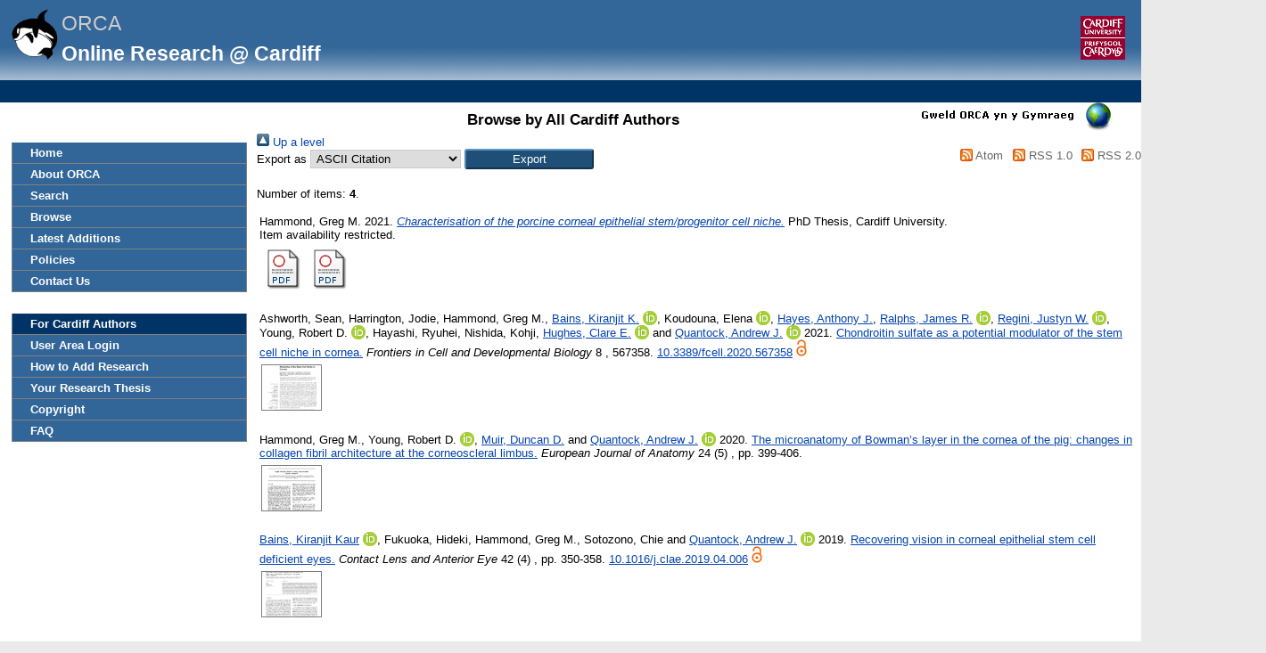

--- FILE ---
content_type: text/html; charset=utf-8
request_url: https://orca.cardiff.ac.uk/view/allcardiffauthors/A2215545J.html
body_size: 17945
content:
<!DOCTYPE html>
<html xmlns="http://www.w3.org/1999/xhtml">
	<head>
		<meta http-equiv="X-UA-Compatible" content="IE=edge" />
		<title>Browse by All Cardiff Authors -ORCA</title>
		<link rel="icon" href="/favicon.ico" type="image/x-icon" />
		<link rel="shortcut icon" href="/favicon.ico" type="image/x-icon" />
		<link rel="Top" href="https://orca.cardiff.ac.uk/" />
    <link rel="Sword" href="https://orca.cardiff.ac.uk/sword-app/servicedocument" />
    <link rel="SwordDeposit" href="https://orca.cardiff.ac.uk/id/contents" />
    <link type="text/html" rel="Search" href="https://orca.cardiff.ac.uk/cgi/search" />
    <link type="application/opensearchdescription+xml" rel="Search" title="ORCA" href="https://orca.cardiff.ac.uk/cgi/opensearchdescription" />
    <script type="text/javascript" src="https://www.gstatic.com/charts/loader.js">
//padder
</script><script type="text/javascript">
// <![CDATA[
var eprints_http_root = "https://orca.cardiff.ac.uk";
var eprints_http_cgiroot = "https://orca.cardiff.ac.uk/cgi";
var eprints_oai_archive_id = "https://orca.cardiff.ac.uk";
var eprints_logged_in = false;
var eprints_logged_in_userid = 0; 
var eprints_logged_in_username = ""; 
var eprints_logged_in_usertype = ""; 
var eprints_lang_id = "en";
// ]]></script>
    <style type="text/css">.ep_logged_in { display: none }</style>
    <link type="text/css" rel="stylesheet" href="/style/auto-3.4.6.css?1747897265" />
    <script src="/javascript/auto-3.4.6.js?1747897265" type="text/javascript">
//padder
</script>
    <!--[if lte IE 6]>
        <link rel="stylesheet" type="text/css" href="/style/ie6.css" />
   <![endif]-->
    <meta content="EPrints 3.4.6" name="Generator" />
    <meta content="text/html; charset=UTF-8" http-equiv="Content-Type" />
    <meta http-equiv="Content-Language" content="en" />
    

		<!-- Add new Google Analytics code LGP 06/07/2023 -->
		<!-- Google tag (gtag.js) -->
		<script async="async" src="https://www.googletagmanager.com/gtag/js?id=G-T8TR2M0XG3">// <!-- No script --></script>
		<script>
			window.dataLayer = window.dataLayer || [];
			function gtag(){dataLayer.push(arguments);}
			gtag('js', new Date());

			gtag('config', 'G-T8TR2M0XG3');
		</script>
		<!-- End of Google Analytics code -->
<!-- altmetrics javascript -->

<!--<script src='http://d1uo4w7k31k5mn.cloudfront.net/eprints.embed.js'></script>
-->
	</head>

	<body bgcolor="#ffffff" text="#000000">
		<!-- Top of page banner (including menu bar) -->
                <div id="container">
			
			<div id="columns">
				<div class="mweblock">
					<div id="logoContainer">
						<a href="https://orca.cardiff.ac.uk"><img src="/images/orcalogoNOBACKGROUND.gif" alt="Cardiff University | Prifysgol Caerdydd" width="60" height="60" border="0" /></a>
						<span class="titleText">ORCA</span>
						<br />
						<span class="subTitleText_serif">Online Research @ Cardiff </span>
						<div id="logoContainer2">  
							<a href="http://cf.ac.uk/">
								<img src="/images/cu_logo.gif" alt="Cardiff University | Prifysgol Caerdydd" />
							</a>	


						</div>

						<div class="login_bar">
							<ul id="ep_tm_menu_tools" class="ep_tm_key_tools"><li class="ep_tm_key_tools_item"><a href="/cgi/users/home" class="ep_tm_key_tools_item_link"></a></li></ul>
						</div>	
					</div>
				</div>
 <div id="ep_tm_languages"><a title="Welsh" href="/cgi/set_lang?lang=cy&amp;referrer=https%3A%2F%2Forca.cardiff.ac.uk%2Fview%2Fallcardiffauthors%2FA2215545J.html"><img src="/images/flags/cy.png" alt="Welsh" border="0" align="top" /></a><a href="/cgi/set_lang?referrer=https%3A%2F%2Forca.cardiff.ac.uk%2Fview%2Fallcardiffauthors%2FA2215545J.html" title="Clear Cookie - decide language by browser settings"><img src="/images/flags/aero.png" align="top" alt="Clear Cookie - decide language by browser settings" border="0" /></a></div>

 
				<div>
					<ul class="ep_tm_menu ep_noprint">
						<li>
							<a href="https://orca.cardiff.ac.uk">Home</a>
						</li>
						<li>
							<a href="https://orca.cardiff.ac.uk/information.html">About ORCA</a>
						</li>
                		        	<li>
							<a href="https://orca.cardiff.ac.uk/cgi/search">Search</a></li>
						<li>
						<a href="https://orca.cardiff.ac.uk/view">Browse</a>
						</li>
						<li>
						<a href="https://orca.cardiff.ac.uk/cgi/latest">Latest Additions</a>
						</li>
						<li>
							<a href="https://orca.cardiff.ac.uk/policies.html">Policies</a>
						</li>
						<li>
							<a href="https://orca.cardiff.ac.uk/contact.html">Contact Us</a>
						</li>
						<li class="blank_space"><br /> </li>
						<li class="cu_menuhead">
							For Cardiff Authors
						</li>
						<li>
							<a href="https://orca.cardiff.ac.uk/cgi/users/home">User Area Login</a>
						</li>
						<li>
							<a href="https://orca.cardiff.ac.uk/help/">How to Add Research</a>
						</li>
						<li>
							<a href="https://orca.cardiff.ac.uk/deposit-thesis.html">Your Research Thesis</a>
						</li>
						<li>
							<a href="https://orca.cardiff.ac.uk/copyright.html">Copyright</a>
						</li>
						<li>
							<a href="https://orca.cardiff.ac.uk/faq.html">FAQ</a>
						</li>                                                                                  
						<!-- <li>
							<a href="{$config{http_url}}/manual.html"><epc:phrase ref="eprint_menu_manual"/></a>
						</li> -->
						<!-- <li>
						<a href="{$config{http_url}}/docs/Library_Staff_User_Guide.pdf"><epc:phrase ref="eprint_menu_guide"/></a>
						</li> -->

						<!-- <li>
							<a href="{$config{http_url}}/contact.html"><epc:phrase ref="eprint_menu_contact"/></a>
						</li> -->
					</ul>
				</div>
				<div class="content_block">
									 
					<h1 class="ep_tm_pagetitle">Browse by All Cardiff Authors</h1>
					<div class="no_link_decor"><a href="./" alt="[up]"><img src="/style/images/multi_up.png" alt="[up]"> Up a level</img></a></div><form method="get" accept-charset="utf-8" action="/cgi/exportview">
<div>
  <div class="ep_export_bar">
    <div><label for="export-format">Export as</label> <select id="export-format" name="format"><option value="Text">ASCII Citation</option><option value="BibTeX">BibTeX</option><option value="CardiffEndNote">CardiffEndNote</option><option value="DC">Dublin Core</option><option value="XML">EP3 XML</option><option value="EndNote">EndNote</option><option value="Excel">Excel</option><option value="ExcelLite">Excel for REF2014</option><option value="ExcelLiteReports">Excel for Reports</option><option value="ExcelComplete">ExcelComplete</option><option value="HTML">HTML Citation</option><option value="JSON">JSON</option><option value="JSON_LITE">JSON_LITE</option><option value="METS">METS</option><option value="CSV">Multiline CSV</option><option value="OAI_UKETD_METS">ORCA OAI METS</option><option value="ORCAXML">ORCA XML</option><option value="Ids">Object IDs</option><option value="ContextObject">OpenURL ContextObject</option><option value="RDFNT">RDF+N-Triples</option><option value="RDFN3">RDF+N3</option><option value="RDFXML">RDF+XML</option><option value="Refer">Refer</option><option value="RIS">Reference Manager</option></select><input type="submit" role="button" value="Export" class="ep_form_action_button" name="_action_export_redir" /><input value="allcardiffauthors" type="hidden" name="view" id="view" /><input id="values" name="values" type="hidden" value="A2215545J" /></div>
    <div> <span class="ep_search_feed"><a href="/cgi/exportview/allcardiffauthors/A2215545J/Atom/A2215545J.xml"><img src="/style/images/feed-icon-14x14.png" alt="[Atom feed]" border="0" /> Atom</a></span> <span class="ep_search_feed"><a href="/cgi/exportview/allcardiffauthors/A2215545J/RSS/A2215545J.rss"><img border="0" alt="[RSS feed]" src="/style/images/feed-icon-14x14.png" /> RSS 1.0</a></span> <span class="ep_search_feed"><a href="/cgi/exportview/allcardiffauthors/A2215545J/RSS2/A2215545J.xml"><img alt="[RSS2 feed]" border="0" src="/style/images/feed-icon-14x14.png" /> RSS 2.0</a></span></div>
  </div>
  <div>
    <span>
      
    </span>
  </div>
</div>

</form><div class="ep_view_page ep_view_page_view_allcardiffauthors"><div class="ep_view_blurb">Number of items: <strong>4</strong>.</div><p>
  <table>
    <tr>
      <td>
        
  <!-- reference styles -->
  
      <!--<print expr="creators_name"/>--><span class="person"><span class="person_name">Hammond, Greg M.</span></span>
      2021.
      <a href="https://orca.cardiff.ac.uk/id/eprint/143267/"><em>Characterisation of the porcine corneal epithelial stem/progenitor cell niche.</em></a>
      PhD Thesis,
      Cardiff University.
    

  

  
      <br />Item availability restricted.
    

      </td>
    </tr>
    <tr>
      <td>
        
  <!-- Determines if we need full text icon or blank 'padder' -->
  
      <a href="https://orca.cardiff.ac.uk/id/eprint/143267/5/2021HammondGregMPhD.pdf"><img src="https://orca.cardiff.ac.uk/style/images/fileicons/application_pdf.png" border="0" class="ep_doc_icon" alt="file" /></a><a href="https://orca.cardiff.ac.uk/id/eprint/143267/2/Hammond%20-%20Greg%20-%20Electronic%20Theses%20Publication%20Form.pdf"><img class="ep_doc_icon" border="0" alt="file" src="https://orca.cardiff.ac.uk/style/images/fileicons/application_pdf.png" /></a>
    

      </td>
    </tr>
  </table>
</p><p>
  <table>
    <tr>
      <td>
        
  <!-- reference styles -->
  
      <!--<print expr="creators_name"/>--><span class="person"><span class="person_name">Ashworth, Sean</span></span>, <span class="person"><span class="person_name">Harrington, Jodie</span></span>, <span class="person"><span class="person_name">Hammond, Greg M.</span></span>, <span class="person orcid-person"><a class="idman_link" href="https://orca.cardiff.ac.uk/view/cardiffauthors/A1118346V.html"><span class="person_name">Bains, Kiranjit K.</span></a> <a target="_blank" class="orcid" href="https://orcid.org/0000-0001-6617-5768"><img src="/images/orcid_16x16.png" /><span class="orcid-tooltip">ORCID: https://orcid.org/0000-0001-6617-5768</span></a></span>, <span class="person orcid-person"><span class="person_name">Koudouna, Elena</span> <a class="orcid" target="_blank" href="https://orcid.org/0000-0002-9959-4667"><img src="/images/orcid_16x16.png" /><span class="orcid-tooltip">ORCID: https://orcid.org/0000-0002-9959-4667</span></a></span>, <span class="person"><a href="https://orca.cardiff.ac.uk/view/cardiffauthors/A017204W.html" class="idman_link"><span class="person_name">Hayes, Anthony J.</span></a></span>, <span class="person orcid-person"><a class="idman_link" href="https://orca.cardiff.ac.uk/view/cardiffauthors/A017209M.html"><span class="person_name">Ralphs, James R.</span></a> <a href="https://orcid.org/0000-0002-5367-0732" class="orcid" target="_blank"><img src="/images/orcid_16x16.png" /><span class="orcid-tooltip">ORCID: https://orcid.org/0000-0002-5367-0732</span></a></span>, <span class="person orcid-person"><a href="https://orca.cardiff.ac.uk/view/cardiffauthors/A0558844.html" class="idman_link"><span class="person_name">Regini, Justyn W.</span></a> <a target="_blank" class="orcid" href="https://orcid.org/0000-0001-6149-5893"><img src="/images/orcid_16x16.png" /><span class="orcid-tooltip">ORCID: https://orcid.org/0000-0001-6149-5893</span></a></span>, <span class="person orcid-person"><span class="person_name">Young, Robert D.</span> <a href="https://orcid.org/0000-0002-8300-8002" target="_blank" class="orcid"><img src="/images/orcid_16x16.png" /><span class="orcid-tooltip">ORCID: https://orcid.org/0000-0002-8300-8002</span></a></span>, <span class="person"><span class="person_name">Hayashi, Ryuhei</span></span>, <span class="person"><span class="person_name">Nishida, Kohji</span></span>, <span class="person orcid-person"><a class="idman_link" href="https://orca.cardiff.ac.uk/view/cardiffauthors/A017205U.html"><span class="person_name">Hughes, Clare E.</span></a> <a class="orcid" target="_blank" href="https://orcid.org/0000-0003-4726-5877"><img src="/images/orcid_16x16.png" /><span class="orcid-tooltip">ORCID: https://orcid.org/0000-0003-4726-5877</span></a></span> and <span class="person orcid-person"><a class="idman_link" href="https://orca.cardiff.ac.uk/view/cardiffauthors/A0636159.html"><span class="person_name">Quantock, Andrew J.</span></a> <a class="orcid" target="_blank" href="https://orcid.org/0000-0002-2484-3120"><img src="/images/orcid_16x16.png" /><span class="orcid-tooltip">ORCID: https://orcid.org/0000-0002-2484-3120</span></a></span>
      2021.
      <!-- <cite:linkhere><xhtml:em><print expr="title" opts="magicstop"/></xhtml:em></cite:linkhere> -->
      <a href="https://orca.cardiff.ac.uk/id/eprint/137639/">Chondroitin sulfate as a potential modulator of the stem cell niche in cornea.</a>
      <i>Frontiers in Cell and Developmental Biology</i>
      8
      
      
      , 567358.
      <a href="https://doi.org/10.3389/fcell.2020.567358" target="_blank">10.3389/fcell.2020.567358</a>
    

  
    
    
      <img src="https://orca.cardiff.ac.uk/images/gold-padlock.png" />
    
  

  

      </td>
    </tr>
    <tr>
      <td>
        
  <!-- Determines if we need full text icon or blank 'padder' -->
  
      <a href="https://orca.cardiff.ac.uk/id/eprint/137639/1/fcell-08-567358.pdf"><img src="http://orca.cardiff.ac.uk/137639/1.hassmallThumbnailVersion/fcell-08-567358.pdf" alt="file" class="ep_doc_icon" border="0" /></a>
    

      </td>
    </tr>
  </table>
</p><p>
  <table>
    <tr>
      <td>
        
  <!-- reference styles -->
  
      <!--<print expr="creators_name"/>--><span class="person"><span class="person_name">Hammond, Greg M.</span></span>, <span class="person orcid-person"><span class="person_name">Young, Robert D.</span> <a href="https://orcid.org/0000-0002-8300-8002" target="_blank" class="orcid"><img src="/images/orcid_16x16.png" /><span class="orcid-tooltip">ORCID: https://orcid.org/0000-0002-8300-8002</span></a></span>, <span class="person"><a class="idman_link" href="https://orca.cardiff.ac.uk/view/cardiffauthors/A2177089P.html"><span class="person_name">Muir, Duncan D.</span></a></span> and <span class="person orcid-person"><a href="https://orca.cardiff.ac.uk/view/cardiffauthors/A0636159.html" class="idman_link"><span class="person_name">Quantock, Andrew J.</span></a> <a href="https://orcid.org/0000-0002-2484-3120" target="_blank" class="orcid"><img src="/images/orcid_16x16.png" /><span class="orcid-tooltip">ORCID: https://orcid.org/0000-0002-2484-3120</span></a></span>
      2020.
      <!-- <cite:linkhere><xhtml:em><print expr="title" opts="magicstop"/></xhtml:em></cite:linkhere> -->
      <a href="https://orca.cardiff.ac.uk/id/eprint/135057/">The microanatomy of Bowman’s layer in the cornea of the pig: changes in collagen fibril architecture at the corneoscleral limbus.</a>
      <i>European Journal of Anatomy</i>
      24
      
        (5)
      
      , pp. 399-406.
      
      
    

  

  

      </td>
    </tr>
    <tr>
      <td>
        
  <!-- Determines if we need full text icon or blank 'padder' -->
  
      <a href="https://orca.cardiff.ac.uk/id/eprint/135057/1/eja.200195gh.pdf"><img src="http://orca.cardiff.ac.uk/135057/1.hassmallThumbnailVersion/eja.200195gh.pdf" alt="file" class="ep_doc_icon" border="0" /></a>
    

      </td>
    </tr>
  </table>
</p><p>
  <table>
    <tr>
      <td>
        
  <!-- reference styles -->
  
      <!--<print expr="creators_name"/>--><span class="person orcid-person"><a href="https://orca.cardiff.ac.uk/view/cardiffauthors/A1118346V.html" class="idman_link"><span class="person_name">Bains, Kiranjit Kaur</span></a> <a target="_blank" class="orcid" href="https://orcid.org/0000-0001-6617-5768"><img src="/images/orcid_16x16.png" /><span class="orcid-tooltip">ORCID: https://orcid.org/0000-0001-6617-5768</span></a></span>, <span class="person"><span class="person_name">Fukuoka, Hideki</span></span>, <span class="person"><span class="person_name">Hammond, Greg M.</span></span>, <span class="person"><span class="person_name">Sotozono, Chie</span></span> and <span class="person orcid-person"><a class="idman_link" href="https://orca.cardiff.ac.uk/view/cardiffauthors/A0636159.html"><span class="person_name">Quantock, Andrew J.</span></a> <a href="https://orcid.org/0000-0002-2484-3120" target="_blank" class="orcid"><img src="/images/orcid_16x16.png" /><span class="orcid-tooltip">ORCID: https://orcid.org/0000-0002-2484-3120</span></a></span>
      2019.
      <!-- <cite:linkhere><xhtml:em><print expr="title" opts="magicstop"/></xhtml:em></cite:linkhere> -->
      <a href="https://orca.cardiff.ac.uk/id/eprint/122804/">Recovering vision in corneal epithelial stem cell deficient eyes.</a>
      <i>Contact Lens and Anterior Eye</i>
      42
      
        (4)
      
      , pp. 350-358.
      
      <a target="_blank" href="https://doi.org/10.1016/j.clae.2019.04.006">10.1016/j.clae.2019.04.006</a>
    

  
    
    
      <img src="https://orca.cardiff.ac.uk/images/gold-padlock.png" />
    
  

  

      </td>
    </tr>
    <tr>
      <td>
        
  <!-- Determines if we need full text icon or blank 'padder' -->
  
      <a href="https://orca.cardiff.ac.uk/id/eprint/122804/7/PIIS1367048418308841.pdf"><img src="http://orca.cardiff.ac.uk/122804/7.hassmallThumbnailVersion/PIIS1367048418308841.pdf" border="0" class="ep_doc_icon" alt="file" /></a>
    

      </td>
    </tr>
  </table>
</p><div class="ep_view_timestamp">This list was generated on <strong>Tue Jan 20 12:47:58 2026 GMT</strong>.</div></div>
				</div>
				<div class="bottomBlock"></div>
				<br />
				<br />
			</div> <!--end of columns div -->
			<div class="ep_tm_footer ep_noprint">
				<hr noshade="noshade" class="ep_ruler" />
				<hr class="ep_tm_last" />
				<!-- Maintained by <img src="/images/insrv_logo.gif" /> Cardiff University Information Services -->
				Maintained by Cardiff University IT
			</div>
		</div> <!--end of container-->
	</body>
</html>